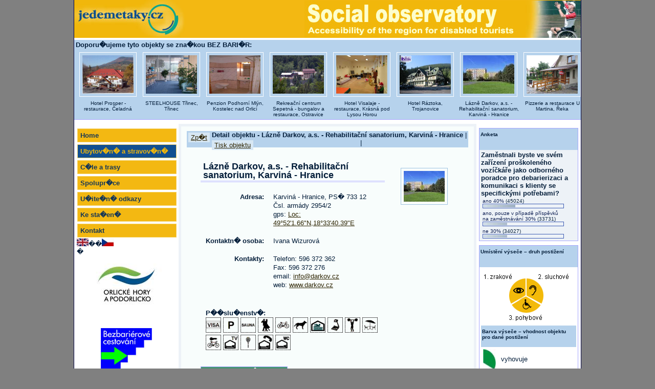

--- FILE ---
content_type: text/html; charset=UTF-8
request_url: http://www.jedemetaky.cz/cz/objekt/detail/l-zna-darkov-a-s-rehabilitaatn-sanatorium-KARVIN-HRANICE_214.php
body_size: 6386
content:
<!DOCTYPE HTML PUBLIC "-//W3C//DTD HTML 4.0 Transitional//EN">
<html>
<head>
<title>www.jedemetaky.cz - pr�zdniny bez bari�r</title>
<meta http-equiv="Content-Type" content="text/html; charset=utf-8">
<link href="http://www.jedemetaky.cz/dtree.css" type="text/css" rel="stylesheet">
<link href="http://www.jedemetaky.cz/stylebeskydyso.css" rel="stylesheet" type="text/css">
</head>
<body>
<div id="dhtmltooltip"></div>
<div id="mainpage">
<div style="	background-image: url(http://www.jedemetaky.cz/images/header_en.jpg);" id="header" alt="" >
  <div><a href="http://www.jedemetaky.cz/index.php"><img src="http://www.jedemetaky.cz/images/logo.jpg"></a></div>
</div> 
<!-- #header -->
<div class="sideBoxLeft1">
<!-- <div class="nadpisBox">Nav�tivte</div><!-- .nadpisbox -->
<div class="textBox">
<table width="99%"><tr><B><tab>Doporu�ujeme tyto objekty se zna�kou BEZ BARI�R:</B><BR>
<td width=20%><div class="centrovani"><a href="http://www.jedemetaky.cz/eng/objekt/detail/hotel-prosper-restaurace-ASELADN_272.php"><img src="http://www.jedemetaky.cz/foto/tn/609-Hotel.jpg" width="100" height="75" alt="Hotel Prosper - restaurace, Čeladná" title="Hotel Prosper - restaurace, Čeladná" class="ramek_jiny"></a></div></td><td width=20%><div class="centrovani"><a href="http://www.jedemetaky.cz/eng/objekt/detail/steelhouse-tl-inec-TL-INEC_56.php"><img src="http://www.jedemetaky.cz/foto/tn/211-027steel.jpg" width="100" height="75" alt="STEELHOUSE Třinec, Třinec" title="STEELHOUSE Třinec, Třinec" class="ramek_jiny"></a></div></td><td width=20%><div class="centrovani"><a href="http://www.jedemetaky.cz/eng/objekt/detail/penzion-podhorn-ml-n-KOSTELEC-NAD-ORLIC_1950.php"><img src="http://www.jedemetaky.cz/foto/tn/720-socialka.jpg" width="100" height="75" alt="Penzion Podhorní Mlýn, Kostelec nad Orlicí" title="Penzion Podhorní Mlýn, Kostelec nad Orlicí" class="ramek_jiny"></a></div></td><td width=20%><div class="centrovani"><a href="http://www.jedemetaky.cz/eng/objekt/detail/rekreaatn-centrum-sepetn-bungalov-a-restaurace-OSTRAVICE_195.php"><img src="http://www.jedemetaky.cz/foto/tn/394-IMG_2887.jpg" width="100" height="75" alt="Rekreační centrum Sepetná - bungalov a restaurace, Ostravice" title="Rekreační centrum Sepetná - bungalov a restaurace, Ostravice" class="ramek_jiny"></a></div></td><td width=20%><div class="centrovani"><a href="http://www.jedemetaky.cz/eng/objekt/detail/hotel-visalaje-restaurace-KR-SN-POD-LYSOU-HOROU_113.php"><img src="http://www.jedemetaky.cz/foto/tn/389-visalaje04.jpg" width="100" height="75" alt="Hotel Visalaje - restaurace, Krásná pod Lysou Horou" title="Hotel Visalaje - restaurace, Krásná pod Lysou Horou" class="ramek_jiny"></a></div></td><td width=20%><div class="centrovani"><a href="http://www.jedemetaky.cz/eng/objekt/detail/hotel-r-ztoka-TROJANOVICE_276.php"><img src="http://www.jedemetaky.cz/foto/tn/620-hotel_leto_2_v.jpg" width="100" height="75" alt="Hotel Ráztoka, Trojanovice" title="Hotel Ráztoka, Trojanovice" class="ramek_jiny"></a></div></td><td width=20%><div class="centrovani"><a href="http://www.jedemetaky.cz/eng/objekt/detail/l-zna-darkov-a-s-rehabilitaatn-sanatorium-KARVIN-HRANICE_214.php"><img src="http://www.jedemetaky.cz/foto/tn/441-RSDarkov.jpg" width="100" height="75" alt="Lázně Darkov, a.s. - Rehabilitační sanatorium, Karviná - Hranice" title="Lázně Darkov, a.s. - Rehabilitační sanatorium, Karviná - Hranice" class="ramek_jiny"></a></div></td><td width=20%><div class="centrovani"><a href="http://www.jedemetaky.cz/eng/objekt/detail/pizzerie-a-restaurace-u-martina-L-EKA_9.php"><img src="http://www.jedemetaky.cz/foto/tn/203-020u_martina.jpg" width="100" height="75" alt="Pizzerie a restaurace U Martina, Řeka" title="Pizzerie a restaurace U Martina, Řeka" class="ramek_jiny"></a></div></td></tr>
<tr>
<td valign="top"width=20%><div class="centrovani"><a href="http://www.jedemetaky.cz/eng/objekt/detail/hotel-prosper-restaurace-ASELADN_272.php"><div class="smallText">Hotel Prosper - restaurace, Čeladná</div></a></div></td><td valign="top"width=20%><div class="centrovani"><a href="http://www.jedemetaky.cz/eng/objekt/detail/steelhouse-tl-inec-TL-INEC_56.php"><div class="smallText">STEELHOUSE Třinec, Třinec</div></a></div></td><td valign="top"width=20%><div class="centrovani"><a href="http://www.jedemetaky.cz/eng/objekt/detail/penzion-podhorn-ml-n-KOSTELEC-NAD-ORLIC_1950.php"><div class="smallText">Penzion Podhorní Mlýn, Kostelec nad Orlicí</div></a></div></td><td valign="top"width=20%><div class="centrovani"><a href="http://www.jedemetaky.cz/eng/objekt/detail/rekreaatn-centrum-sepetn-bungalov-a-restaurace-OSTRAVICE_195.php"><div class="smallText">Rekreační centrum Sepetná - bungalov a restaurace, Ostravice</div></a></div></td><td valign="top"width=20%><div class="centrovani"><a href="http://www.jedemetaky.cz/eng/objekt/detail/hotel-visalaje-restaurace-KR-SN-POD-LYSOU-HOROU_113.php"><div class="smallText">Hotel Visalaje - restaurace, Krásná pod Lysou Horou</div></a></div></td><td valign="top"width=20%><div class="centrovani"><a href="http://www.jedemetaky.cz/eng/objekt/detail/hotel-r-ztoka-TROJANOVICE_276.php"><div class="smallText">Hotel Ráztoka, Trojanovice</div></a></div></td><td valign="top"width=20%><div class="centrovani"><a href="http://www.jedemetaky.cz/eng/objekt/detail/l-zna-darkov-a-s-rehabilitaatn-sanatorium-KARVIN-HRANICE_214.php"><div class="smallText">Lázně Darkov, a.s. - Rehabilitační sanatorium, Karviná - Hranice</div></a></div></td><td valign="top"width=20%><div class="centrovani"><a href="http://www.jedemetaky.cz/eng/objekt/detail/pizzerie-a-restaurace-u-martina-L-EKA_9.php"><div class="smallText">Pizzerie a restaurace U Martina, Řeka</div></a></div></td></tr>
</table>
</div><!-- .textBox -->
</div><!-- .sideBoxLeft -->
<div id="middlepage">
<table width="100%" border="0" cellpadding="0" cellspacing="5" id="sloupce">
  <tr>
    <td width="20%" valign="top"><div id="leftside">
      <ul id="menuTop">
 
<li><a href="http://www.jedemetaky.cz/eng/index.php" alt="Home" title="Home">Home</a></li>
<li><a class="aktivni" href="http://www.jedemetaky.cz/eng/objekt/index.php" alt="Ubytov�n� a stravov�n�" title="Kde se ubytovat a naj�st, vyhled�v�n�">Ubytov�n� a stravov�n�</a></li>
<li><a href="http://cile.jedemetaky.cz" alt="C�le a trasy" title="Kam se pod�vat, c�le, trasy, tipy na v�lety">C�le a trasy</a></li>
<li><a href="http://www.jedemetaky.cz/eng/bezbarier/index.php" alt="Spolupr�ce" title="Jak se certifikovat, zna�ka Bez Bari�r, certifika�n� body">Spolupr�ce</a></li>
<li><a href="http://www.jedemetaky.cz/eng/odkazy/index.php" alt="U�ite�n� odkazy" title="U�ite�n� odkazy">U�ite�n� odkazy</a></li>
<li><a href="http://www.jedemetaky.cz/eng/kestazeni/index.php" alt="Ke sta�en�" title="Ke sta�en�">Ke sta�en�</a></li>
<li><a href="http://www.jedemetaky.cz/eng/kontakt/index.php" alt="Kontakt" title="Kontakt">Kontakt</a></li>
	<A HREF=http://www.jedemetaky.cz/eng//objekt/detail/l-zna-darkov-a-s-rehabilitaatn-sanatorium-KARVIN-HRANICE_214.php><img border=0 src='http://www.jedemetaky.cz/images/vlajky/uk.jpg'></A>��<img border=0 src='http://www.jedemetaky.cz/images/vlajky/cr.jpg'></ul>
<!-- <li><a href="http://www.jedemetaky.cz/objekt/index.php">Objekty</a></li>
<li><a href="http://www.jedemetaky.cz/bezbarier/index.php">Bez bari�r</a></li>
<li><a href="http://www.jedemetaky.cz/certifikace/index.php">Certifikace</a></li>
<li><a href="http://www.jedemetaky.cz/dotacniprogramy/index.php">Dota�n� programy</a></li>
<li><a href="http://www.jedemetaky.cz/poradna/index.php">Poradna</a></li>
<li><a href="http://www.jedemetaky.cz/kontakt/index.php">Kontakt</a></li>
 -->
 
<p>�</p>
	  <div class='centrovani'><a href='http://www.dsohp.cz' target='_blank'><img style='vertical-align: middle; border: none;' title='Orlické hory a Podorlicko' src='http://www.jedemetaky.cz/soubory/logoweb.jpg' alt='Orlické hory a Podorlicko' /></a></div>
<div class='centrovani'> </div>
<div class='centrovani'> </div>
<div class='centrovani'><a href='http://www.kr-moravskoslezsky.cz/' target='_blank'><img style='vertical-align: middle; border: none;' title='Značka Moravskoslezský kraj pro všechny' src='http://www.jedemetaky.cz/images/logo_bezbar_cestovani.jpg' alt='Značka Moravskoslezský kraj pro všechny' /></a></div>
<div class='centrovani'> </div>
<div class='centrovani'> </div>
<div class='centrovani'><img style='vertical-align: middle; border: none;' title='Nositel projektu' src='http://www.jedemetaky.cz/images/logo_BPV.jpg' alt='Nositel projektu' width='100' height='100' /></div>
<p> </p>
<div class='centrovani'><strong><br /></strong></div>
<div class='centrovani'><strong>Partneři:</strong></div>
<div class='centrovani'> </div>
<div class='centrovani'><a href='http://www.ms-dovolena.cz' target='_blank'><img style='vertical-align: middle; border: none;' title='MS Dovolená' src='http://www.jedemetaky.cz/soubory/msdovolena.jpg' alt='MS Dovolená' width='150' height='85' /></a></div>
<div class='centrovani'> </div>
<div class='centrovani'> </div>
<div class='centrovani'><a title='www.tesinskeslezsko.cz' href='http://www.tesinskeslezsko.cz' target='_blank'><img style='vertical-align: middle; border: none;' title='www.tesinskeslezsko.cz' src='http://www.jedemetaky.cz/soubory/tsfa.JPG' alt='www.tesinskeslezsko.cz' width='150' height='97' /></a></div><p>�</p>
              </div><!-- #leftside -->
        <img src="http://www.jedemetaky.cz/images/space.gif" height="1" id="widthLeft"> </td>
    <td width="580" valign="top" bgcolor="#EDF2F7">
	<div id="mainBox" border="0">
      <div id="mainBox">
<div class="podmenu"><b>Detail objektu - Lázně Darkov, a.s. - Rehabilitační sanatorium, Karviná - Hranice</b> | <a href="javascript:history.go(-1)" class="odkazyram">Zp�t</a> | <a href="http://www.jedemetaky.cz/czech/tisk.php?idz=214" class="odkazyram">Tisk objektu</a></div><BR>
<!-- zakl. info -->
<div class="textBox">
<script type="text/javascript"  language="JavaScript">
<!--
function obrazek(text) {
	text.replace('&quot;','"');
	window.parent.document.getElementById('id_foto').innerHTML=text;
}
//-->
</script>
<table cellspacing="2" cellpadding="2" border="0" width="95%" id="detail">
<tr>
	<td colspan="2" width="100%" valign="top">
	<h1>Lázně Darkov, a.s. - Rehabilitační sanatorium, Karviná - Hranice</h1>
	<div>
	<table width="100%" border="0">
	<tr>
		<td class="detail_nazev" height="100%">Adresa:</td>
		<td width="100%">
	Karviná - Hranice, PS� 733 12<br>Čsl. armády 2954/2<br />gps: <a href="http://www.mapy.cz/?query=0, 0" target="_blank">Loc: 49°52'1.66&quot;N,18°33'40.39&quot;E</a>		</td>
	</tr>
	<tr>
		<td class="detail_nazev">Kontaktn� osoba:</td>
		<td>Ivana Wizurová</td>
	</tr>
	<tr>
		<td class="detail_nazev">Kontakty:</td>
		<td>
	Telefon: 596 372 362<br />Fax: 596 372 276<br />email: <a href="mailto:info@darkov.cz">info@darkov.cz</a><br />web: <a href="http://www.darkov.cz" target="_blank">www.darkov.cz</a><br /></td>
	</tr>
	</table>
	</div>
	</td>
	<td rowspan="2" valign="top" height="5%">
	  	<table border="0" cellspacing="0" cellpadding="0" width="100">
       <!--    <tr>
            <td><span id="id_foto"><a href="http://www.jedemetaky.cz/foto/441-RSDarkov.jpg" target="_blank"><img src="http://www.jedemetaky.cz/foto/tn/441-RSDarkov.jpg" width="100" height="75" title="Rehabilitační sanatorium" class="ramek"></a></span></td>
          </tr> -->
          <tr>
            <td><a href="http://www.jedemetaky.cz/foto/441-RSDarkov.jpg" target="_blank"><img src="http://www.jedemetaky.cz/foto/tn/441-RSDarkov.jpg" width="80" height="60" title="Rehabilitační sanatorium" /*onclick="obrazek('<a href=&quot;http://www.jedemetaky.cz/foto/441-RSDarkov.jpg&quot; target=&quot;_blank&quot;><img src=&quot;http://www.jedemetaky.cz/foto/tn/441-RSDarkov.jpg&quot; width=&quot;100&quot; height=&quot;75&quot; title=&quot;Rehabilitační sanatorium&quot; class=&quot;ramek&quot;></a>');*/" class="ramek"></a><BR></td>
          </tr>
        </table>
	</td>
</tr>
<tr><td colspan="2" class="detail_piktogramy">
<table width='100%'><tr><td><B>P��slu�enstv�:</B><BR><img src="http://www.jedemetaky.cz/images/piktogramy/pikt_9.gif" width="30" height="30" title="Platba kartou">
<img src="http://www.jedemetaky.cz/images/piktogramy/pikt_5.gif" width="30" height="30" title="Parking">
<img src="http://www.jedemetaky.cz/images/piktogramy/pikt_4.gif" width="30" height="30" title="Sauna/pára">
<img src="http://www.jedemetaky.cz/images/piktogramy/pikt_14.gif" width="30" height="30" title="Salonek">
<img src="http://www.jedemetaky.cz/images/piktogramy/pikt_17.gif" width="30" height="30" title="Půjčovna sport. potřeb a vybavení">
<img src="http://www.jedemetaky.cz/images/piktogramy/pikt_8.gif" width="30" height="30" title="Pobyt se psem">
<img src="http://www.jedemetaky.cz/images/piktogramy/pikt_3.gif" width="30" height="30" title="Krytý bazén">
<img src="http://www.jedemetaky.cz/images/piktogramy/pikt_1.gif" width="30" height="30" title="Konferenční místnosti">
<img src="http://www.jedemetaky.cz/images/piktogramy/pikt_16.gif" width="30" height="30" title="Fitness/Vnitřní sportovní prostory">
<img src="http://www.jedemetaky.cz/images/piktogramy/pikt_15.gif" width="30" height="30" title="Venkovní posezení">
<img src="http://www.jedemetaky.cz/images/piktogramy/pikt_18.gif" width="30" height="30" title="Úschovna kol, lyží, kočárků">
<img src="http://www.jedemetaky.cz/images/piktogramy/pikt_10.gif" width="30" height="30" title="TV na pokoji">
<img src="http://www.jedemetaky.cz/images/piktogramy/pikt_7.gif" width="30" height="30" title="Tenisové kurty">
<img src="http://www.jedemetaky.cz/images/piktogramy/pikt_19.gif" width="30" height="30" title="Telefon na pokoji">
<img src="http://www.jedemetaky.cz/images/piktogramy/pikt_11.gif" width="30" height="30" title="Soc. zařízení na pokoji">
</td></tr></table></td></tr>
<tr>
	<td colspan="3">
    <div style="width: 170px;text-align:center;">
    <h2 class="green">Certifikovan� objekt</h2>
        <img src="http://www.jedemetaky.cz/images/logo_bez_barier.jpg" width="100" title="Objekt je certifikovan�">
        <div>Za��zen� je dr�itelem zna�ky <b>Bez bari�r</b> od  </div>
        </div>
    </td>
</tr>
<tr>
    <td colspan="3">
    
<h2>Bezbari�rovost</h2>
		<table cellspacing="2" cellpadding="2" border="0" class="bezbarierovost_table">
		<tr>
			<td>
		<div class="detail_vysec"><img src="http://www.jedemetaky.cz/images/vysece/vysec_1_vyhovuje.gif" width="60" height="60" title="Zrak"><img src="http://www.jedemetaky.cz/images/vysece/vysec_2_vyhovuje.gif" width="60" height="60" title="Sluch"><img src="http://www.jedemetaky.cz/images/vysece/vysec_3_vyhovuje.gif" width="60" height="60" title="Pohyb"></div><!-- .vysec -->			</td>
			<td class="bezbarierovost_tree">
		<a href="http://www.jedemetaky.cz/doc/Dotazniky/OK_Darkov_RS.pdf"><img src="/images/pdf.png" alt="pdf" /></a><p>81 % - Certifikováno podle dřívější metodiky</p>			</td>
		</tr>
		</table>
	</td>
</tr>


<tr>
<td colspan="3">
	<h2>Charakteristika</h2>
<table border="0">
<tr>
	<td>
	<p>Jedná se o lázeňské zařízení s možností ubytování v jednolůžkových a dvoulůžkových pokojích. Zařízení se nachází v Karviné - Hranicích v parkové části.</p>	</td>
</tr>
<tr>
	<td>
	<h3>Kapacita ubytov�n�:</h3>
	593 m�st	</td>
</tr>
<tr>
	<td>
	<h3>Po�et bezbari�rov�ch l��ek:</h3>
	80 m�st	</td>
</tr>
<tr>
	<td>
	<h3>Charakteristika bezbari�rov�ch l��ek:</h3>
	<p>Jedná se o nově rekonstruované pokoje (v roce 2007) s interiérovým vybavením a s hygenickým zařízením uzpůsobeným speciálně pro osoby s omezenou schopnosti pohybu.</p>	</td>
</tr>
<tr>
	<td>
	<h3>Kapacita stravov�n�:</h3>
	400 m�st	</td>
</tr>
<tr>
	<td>
	<h3>Kapacita konferenc.:</h3>
	150 m�st	</td>
</tr>
<tr>
	<td>
	<h3>P��slu�enstv�:</h3>
	<p>Konferenční místnosti, krytý bazén, sauna, parking, tenisové kurty, TV, telefon a sociální zařízení na pokoji, salonek, venkovní posezení, fitness, půjčovna a úschovna kol</p>	</td>
</tr>
<tr>
	<td>
	<h3>Provozn� doba:</h3>
	<p>Po - Pá 7:00 - 20:00<br />So, Ne 9:00 - 17:00</p>	</td>
</tr>

</table>
</td>
</tr>



<tr>
<td colspan="3">
	<h2>Doprava</h2>
<table border="0">
<tr>
	<td>
	<h3>Ve�ejn� doprava:</h3>
	<p>Vlakem do stanice Karviná - hlavní nádraží. Dále městskou autobusovou dopravou (autobusová zastávka se nachází před nádražní budovou), linkou č. 511 Fryštát - Fryštát, výstupní zastávka &quot;Hranice, rehabilitační sanatorium&quot;.  <br />Autobusem do Karviné na autobusové nádraží (zastávka &quot;Karviná, Fryštát, aut. nádr.&quot;), které se nachází před vlakovým nádražím. Dále stejným spojem MHD jako v případě cesty vlakem. <br />Veřejnou dopravou je objekt dostupný i pro vozíčkáře. Vlakové i autobusové nádraží je přístupné bez bariér, většina spojů MHD linky 511 je obsluhována nízkopodlažními autobusy. Bezbariérová je i pěší trasa od zastávky k objektu. S překážkou je třeba počítat pouze při výstupu na autobusové zastávce &quot;Hranice, rehabilitační sanatorium&quot;, která není přizpůsobena pro úrovňový nástup/výstup.  </p>	<br>vyhledejte spojen� na <a href="http://www.idos.cz" target="_blank">www.idos.cz</a>
	</td>
</tr>
<tr>
	<td>
	<h3>Vlak. zast�vka:</h3>
	
	Jm�no zast�vky: Karviná - hlavní nádraží<BR>	Vzd�lenost od zast�vky: 3.000 km	<br>vyhledejte spojen� na <a href="http://www.idos.cz" target="_blank">www.idos.cz</a>
	</td>
</tr>
<tr>
	<td>
	<h3>Autob. zast�vka:</h3>
	Jm�no zast�vky: Hranice, rehabilitační sanatorium <BR>	Vzd�lenost od zast�vky: 0.100 km	<br>vyhledejte spojen� na <a href="http://www.idos.cz" target="_blank">www.idos.cz</a>
	</td>
</tr>
<tr>
	<td>
	<h3>Autem:</h3>
	<p>Příjezd do centra Karviné, ze třídy 17. listopadu odbočte na světelné křižovatce na ul. Rudé armády (při příjezdu od Ostravy na první světelné křižovatce za OD Prior doleva; při příjezdu od Českého Těšína na první světelné křižovatce za Slezskou univerzitou doprava). Přes první kruhový objezd rovně, na další křižovatce doprava na ul. Československé armády. Po té pokračujte cca 1 km. Objekt se nachází po levé straně.</p>	</td>
</tr>

</table>
</td>
</tr>
</table>
</div><!-- #mainBox -->
    </div>
        <!-- #mainBox -->
      <img src="http://www.jedemetaky.cz/images/space.gif" height="1" id="widthMain"> </td>
<td width="20%" valign="top">
      	  
           <div class="sideBoxLeft">
<div class="nadpisBox">Anketa</div><!-- .nadpisbox -->
<div class="textBox">
<b>Zaměstnali byste ve svém zařízení proškoleného vozíčkáře jako odborného poradce pro debarierizaci a komunikaci s klienty se specifickými potřebami?</b><br>
<div class="anketa"><div class="sidesodkazy"><a href="http://www.jedemetaky.cz/eng/objekt/detail/index.php?ida=25&idao=50">ano 40% <span class="f7pt">(45024)</span></a></div>
<div class="anketa_ram"><div style="width:61.6px;" class="barva"><img src="images/space.gif" width="1" height="5"></div></div>
</div>
<div class="anketa"><div class="sidesodkazy"><a href="http://www.jedemetaky.cz/eng/objekt/detail/index.php?ida=25&idao=51">ano, pouze v případě příspěvků na zaměstnávání 30% <span class="f7pt">(33731)</span></a></div>
<div class="anketa_ram"><div style="width:46.2px;" class="barva"><img src="images/space.gif" width="1" height="5"></div></div>
</div>
<div class="anketa"><div class="sidesodkazy"><a href="http://www.jedemetaky.cz/eng/objekt/detail/index.php?ida=25&idao=52">ne 30% <span class="f7pt">(34027)</span></a></div>
<div class="anketa_ram"><div style="width:46.2px;" class="barva"><img src="images/space.gif" width="1" height="5"></div></div>
</div>
</div><!-- .textBox -->
</div><!-- .sideBoxLeft -->
	  <div style="text-align:center"><div class='sideBoxLeft'>
<div class='nadpisBox'>Umístění výseče – druh postižení</div>
<div class='textBox_white'>
<div>
<table border='0' cellspacing='4' cellpadding='2'>
<tbody>
<tr>
<td><img src='http://www.jedemetaky.cz/images/vysec_orig.png' alt='' width='168' height='100' /></td>
</tr>
</tbody>
</table>
</div>
</div>
<div class='textBox_white'>
<div class='nadpisBox'>Barva výseče – vhodnost objektu pro dané postižení</div>
<table border='0' cellspacing='4' cellpadding='2'>
<tbody>
<tr>
<td align='right' width='25%'>
<div align='center'><img src='http://www.jedemetaky.cz/images/vysec_green.jpg' alt='' width='25' height='40' /></div>
</td>
<td valign='center'>vyhovuje</td>
</tr>
<tr>
<td align='right' width='25%'>
<div align='center'><img src='http://www.jedemetaky.cz/images/vysec_yellow.jpg' alt='' width='25' height='40' /></div>
</td>
<td valign='center'>z části vyhovuje</td>
</tr>
<tr>
<td align='right' width='25%'>
<div align='center'><img src='http://www.jedemetaky.cz/images/vysec_red.jpg' alt='' width='25' height='40' /></div>
</td>
<td valign='center'>nevyhovuje</td>
</tr>
</tbody>
</table>
</div>
</div>
<div style='text-align: center;'><a href='http://www.esfcr.cz/clanek.php?lg=1&amp;id=1'><img style='border: none;' title='ESF' src='http://www.jedemetaky.cz/images/esf.gif' alt='ESF' width='84' height='71' /></a><br /><br /><a href='http://www.kr-moravskoslezsky.cz/' target='_blank'><img style='border: none;' title='Moravskoslezský kraj' src='http://www.jedemetaky.cz/images/logo_MSK.jpg' alt='Moravskoslezský kraj' width='150' height='52' /></a><strong><br /></strong></div>
<div style='text-align: center;'>
<div class='centrovani'><strong><br /></strong></div>
<div class='centrovani'><strong><br />Mediální partneři:</strong></div>
<div class='centrovani'> </div>
<br /><a href='http://www.rozhlas.cz/ostrava/portal'><img style='border: none;' title='ČRo Ostrava' src='http://www.jedemetaky.cz/images/logo_rozhlas.jpg' alt='ČRo Ostrava' /></a><br /><br /><br /><a href='http://www.ahrcr.cz/'><img style='border: none;' title='AHCR' src='http://www.jedemetaky.cz/images/logo-male-cz2_1.gif' alt='AHCR' width='150' height='35' /></a></div></div>
    </td><!--     -->
  </tr>
</table>
</div>
<!-- #middlepage -->
<div id="footer">

<div id="footertext">
<div style='background-color: #ffffff; margin-left: 0px;'><hr style='halign: center; background-color: #dcdcdc; color: #dcdcdc;' />
<p><img style='float: left; margin: 3px;' title='Orlické hory a Podorlicko' src='http://www.jedemetaky.cz/soubory/Banner_DSOHP_h_1.jpg' alt='Orlické hory a Podorlicko' width='250' height='43' />Data objektů v Orlických horách a Podorlicku byla získána v rámci projektu Orlické hory pro všechny, <br />reg. číslo 11/013/4210a/452/00000</p>
<p> </p>
<p>Evropský zemědělský fond pro rozvoj venkova: Evropa investuje do venkovských oblastí  </p>
<p> </p>
<hr style='halign: center; background-color: #f0f0f0; color: #f0f0f0;' />
<p><img style='float: left;' title='Logolink' src='http://www.jedemetaky.cz/soubory/logosbot.jpg' alt='Logolink' width='111' height='63' />Tento projekt je podporován Moravskoslezským krajem.<br /><br />Tento projekt vznikl v rámci Iniciativy Společenství EQUAL za přispění Evropského sociálního fondu<br /> a státního rozpočtu České republiky.</p>
</div>
</div><!-- #footertext -->
	<!-- #navrcholu --><!--<div id="navrcholu">
	<a href="http://www.toplist.cz/" target="_top"><img src="http://toplist.cz/count.asp?id=456599&amp;logo=mc&amp;start=98" border="0" alt="TOPlist" width="88" height="60"/></a>
	</div>-->
</div><!-- #footer -->

</div><!-- #mainpage -->
<script type="text/javascript">
  var _gaq = _gaq || [];
  _gaq.push(['_setAccount', 'UA-33867905-1']);
  _gaq.push(['_trackPageview']);
  (function() {
    var ga = document.createElement('script'); ga.type = 'text/javascript'; ga.async = true;
    ga.src = ('https:' == document.location.protocol ? 'https://ssl' : 'http://www') + '.google-analytics.com/ga.js';
    var s = document.getElementsByTagName('script')[0]; s.parentNode.insertBefore(ga, s);
  })();
</script>
</body>
</html>

--- FILE ---
content_type: text/css
request_url: http://www.jedemetaky.cz/dtree.css
body_size: 371
content:
.dtree {
	font-family: Verdana, Geneva, Arial, Helvetica, sans-serif;
	font-size: 9px;
	color: Black;
	vertical-align: middle;
	xbackground-color: #F5F6FC;
	margin:0; padding:0;
    width: 400px;
}
.dtree img {
	border: 0px;
	vertical-align: middle;
}
.dtree a {
	color: #001100;
	text-decoration: none;
}
.dtree a.node, .dtree a.nodeSel {
	white-space: nowrap;
	padding: 0px 2px 0px 2px;
}
.dtree a.node:hover, .dtree a.nodeSel:hover {
	color: Black;
	font-weight: normal;
	text-decoration: none;
	background-color: #C9CEED;
	border: 1px solid #A5AEDC;
}
.dtree a.nodeSel {
	background-color: #C9CEED;
	border: 1px solid #A5AEDC;
	color: #1A1A1A;
	font-weight: normal;
	margin-left: 2px;
	padding-left: 3px;
	padding-right: 3px;
}
.dtree .clip {
	overflow: hidden;
}

.dtree .dtree {
}

--- FILE ---
content_type: text/css
request_url: http://www.jedemetaky.cz/stylebeskydyso.css
body_size: 3295
content:
* { 
	font-family : Arial, Arial CE, Verdana, Tahoma, Helvetica, sans-serif;
	margin:0; 	
	padding:0; 
	font-size: small;
	color: #041E3A;
	text-align: left;
}

BODY {
	text-align: center;
	background-color: Gray;
}

table.akt_table{
	padding: 12px;
}
.hneda {
	color: #4E3A05;
	font-size: 90%;
}
.f7pt {
	font-size: x-small;
}
.cervena {
	color: #DD0000;
}
.centrovani {
	text-align: center;
}
td.justify {
	text-align: justify;
}

A.odkaztext, li A.odkaztext, p A.odkaztext {
	color: #24598C;
	text-decoration: underline;
}
.doprava {
	text-align: right;
}
.cleaner {
	clear:both;
	height:1px;
	font-size:0px;
	background-color: transparent;
}

H2 {
	color: #2F2604;
	font-size: medium;
	border: 1px solid #A5C3E7;
	padding: 2px 5px 2px 5px;
	background-color: #F6DFA2;
	margin-bottom: 5px;
}

H2.green {
	color: White;
	font-size: medium;
	border: 1px solid #A5A6FF;
	padding: 2px 5px 2px 5px;
	background-color: #459572;
	margin-bottom: 5px;
}

H2.white {
	color: White;
	font-size: medium;
	border: 0px none #A5A6FF;
	padding: 2px 5px 2px 5px;
	margin-bottom: 5px;
}

H3 {
	color: #2F2604;
	font-size: small;
}

A {
	color: #163756;
	text-decoration: none;}

A:hover {
	text-decoration: underline;
}
.relativni {
	position: relative;
}

DIV#mainpage {
	position: relative;
	margin: auto;
	width: 990px;
	background-color: White;
	border-left: 1px solid #000142;
	border-right: 1px solid #000142;
	border-bottom: 1px solid #000142;
}
DIV#header {
	background-repeat: no-repeat;
	background-position: right;
	background-color: #F3B812;
	position: relative;
	height: 74px;
	border-bottom: 1px solid White;
	text-align: left;
}
DIV#header IMG {
	border: 0px none White;
}
DIV#menu {
	position: relative;
	background-color: White;
	padding: 1px 1px 1px 3px;
	border-bottom: 1px solid #F1B70B;
	letter-spacing: 0px;
}
UL#menuTop {
	padding: 7px 0px 0px 0px;
	position: relative;
	width: 100%;
	
}
UL#menuTop li {
	position: relative;
	float: left;
	padding: 2px 1px 2px 1px;
	width: 100%;
	list-style-type: none;

}
UL#menuTop li span.new {
	color: red;
	position: absolute;
	top: 8px;
	left: 152px;
}
UL#menuTop li A {
	font-weight: bold;
	text-decoration: none;
	background-color: #F3B812;
	border: 1px solid #F4D268;
	display: block;
	list-style-type: none;
	padding-top: 5px;
	padding-right: 5px;
	padding-bottom: 5px;
	padding-left: 5px;
}
UL#menuTop li A:hover, UL#menuTop li A.aktivni {
	color: #F1B70B;
	text-decoration: none;
	background-color: #114F91;
	display: block;
	list-style-type: none;
}

DIV#footer {
	position: relative;
	clear:both;
	height: 70px;
	background-color: White;
/*	background-image: url(images/logosbot.jpg);
	background-repeat: no-repeat;
	background-position: 10px top;*/
}
DIV#footer DIV#footertext {
	font-size: x-small;
	padding: 5px 0 0 5px;
}
DIV#navrcholu {
	position: absolute;
	right: 10px;
	bottom: 8px;
}
DIV#middlepage {
	position: relative;
}
DIV#leftside {
	position: relative;
}
DIV.sideBoxLeft1 {
	border-bottom: 1px solid #A6A6FF;
	background-color: #B6D2EC;
	margin: 3px 0 3px 0;
}
DIV.sideBoxLeft, DIV.sideBoxRight {
	border-bottom: 1px solid #A6A6FF;
	background-color: #EDF2F7;
	margin: 3px 0 3px 0;
}
DIV.sideBoxLeft {
	border: 1px solid #A6A6FF;
	margin-top: 8px;
	}
DIV.sideBoxRight { border-left: 1px solid #A6A6FF; }
DIV.nadpisBox {
	font-weight: bold;
	font-size: x-small;
	background-color: #B6D2EC;
	padding: 6px 5px 6px 2px;
	height: 30px;
}
DIV.textBox {
	padding: 2px 3px 2px 3px;
}
DIV.smallText {
	
	text-align: center;
	font-size: x-small;
}
DIV.textBox_white {
	background-color: White;
	padding: 2px 3px 2px 3px;
}
DIV.textBox_blue {
	padding: 2px 3px 2px 3px;
	background-color: #A5C8EB;
}
DIV.faq_ram {
	padding: 2px 3px 2px 3px;
	border: 1px solid #A0C3E1;
}
DIV.seznam_BOXy {
	position: relative;
	padding: 2px 3px 2px 3px;
	border: 1px solid #A0C3E1;
	margin-bottom: 8px;
	
	width: 100%;
}
DIV.seznam_main {
	position: relative;
	padding: 2px 3px 2px 3px;
	margin-bottom: 8px;
	left: 0px;
}
DIV.seznam_nadpis {
	position: relative;
	margin: 0 10px 5px 0;
	z-index: 49;
}
DIV.seznam_nadpis H2 {
	padding: 3px 10px 3px 10px;
	border: none;
}
DIV.seznam_popis {
	line-height: 16px;
	position: relative;
	padding: 3px 10px 3px 10px;
	<!-- border-bottom: 1px solid #A0C3E1; -->
	margin-left: 50px;
	margin-right: 80px;
}
DIV.seznam_kontakt {
	margin-left: 150px;
	line-height: 16px;
	position: relative;
	padding: 3px 10px 3px 10px;
	z-index: 56;
}
DIV.seznam_piktogramy {
	position: relative;
	margin: 0px 0px 0px 0px;
	z-index: 130;
	border-top: 1px solid #A0C3E1;
	border-bottom: 1px solid #A0C3E1;
	padding: 3px 0px 0px 3px;
}
DIV.seznam_piktogramy IMG {
	border: none;
	float: none;
	padding: 5px 5px 5px 5px;
}
DIV.seznam_vysec {
	position: relative;
	margin: 10px;
	float: right;
	height: 62px;
	width: 62px;
}
IMG.seznam_bezbarier {
	position: relative;
	margin: 5px;
	float: left;
}
DIV.detail_vysec {
	position: relative;
	margin: 10px;
	height: 62px;
	width: 62px;
}
DIV.seznam_vysec IMG, DIV.detail_vysec IMG {
	position: absolute;
	left: 0px;
	top: 0px;
}
DIV.seznam_foto {
	position: relative;
	border: 1px solid #A0C3E1;
	margin: 0 10px 5px 0;
	float: left;
	z-index: 50;
}
DIV#mainBox {
	position: relative;
	margin: 5px 5px 0px 5px;
	padding: 2px 3px 2px 3px;
	background-color: #F8FDFC;
}
IMG#widthLeft {
	width: 175px;
}
IMG#widthMain {
	width: 380px;
}
DIV#mainBox H1 {
	font-weight: bold;
	font-size: 18px;
	border-bottom: 3px double #C6C6FF;
	padding: 2px 5px 2px 5px;
	margin-bottom: 10px;
}
DIV#mainBox DIV.podmenu {
	position: relative;
	text-align: center;
	z-index: 103;
	width: 100%;
	height: 32px;
	display: block;
	background-color: #D7E7F4;	
	background-color: #B6D2EC;
}
DIV#mainBox DIV.podmenu A.normalbox, A.odkazyram {
	position: relative;
	font-weight: normal;
	text-decoration: none;
	background-color: #D7E7F4;
	padding: 5px;
	font-size: small;
	border: 1px solid #A0C3E1;
	z-index: 104;
	float: left;
margin-right: 1px;
	margin-left: 3px;
	margin-top: 3px;
	margin-bottom: 2px;
}
DIV#mainBox DIV.podmenu A:hover.normalbox, A:hover.odkazyram  {
	position: relative;
	color: #F1B70B;
	text-decoration: none;
	background-color: #114F91;
	z-index: 104;
}
DIV#mainBox DIV.podmenu A.openpage {
	position: relative;
	font-weight: bold;
	text-decoration: none;
	padding: 5px 5px 5px 5px;
	font-size: small;
	border: 1px solid #A0C3E1;
	color: #F1B70B;
	background-color: #114F91;
	float: left;
	margin-right: 1px;
	margin-left: 3px;
	margin-top: 3px;
	margin-bottom: 2px;
}
DIV#mainBox DIV.podmenu A:hover {
	color: #FFFFFF;
}
DIV#mainBox DIV.podmenu1 {
	position: relative;
	text-align: center;
	z-index: 103;
	width: 100%;
	height: 26px;
	padding-top: 0px;
}
DIV#mainBox DIV.podmenu1 A.normalbox, A.odkazyram {
	position: relative;
	font-weight: normal;
	text-decoration: none;
	background-color: #D7E7F4;
	padding: 2px 5px 2px 5px;
	font-size: small;
	border: 0px solid #A0C3E1;
	z-index: 104;
	float: left;
	margin-right: 1px;
	margin-left: 3px;
	margin-top: 3px;
	margin-bottom: 2px;
	
}
DIV#mainBox DIV.podmenu1 A:hover.normalbox, A:hover.odkazyram  {
	position: relative;
	color: #000000;
	text-decoration: none;
	background-color: #F1B70B;
	z-index: 104;
}
DIV#mainBox DIV.podmenu1 A.openpage {
	position: relative;
	font-weight: bold;
	text-decoration: none;
	padding: 2px 5px 2px 5px;
	font-size: small;
	border: 0px solid #A0C3E1;
	color: #000000;
	text-decoration: none;
	background-color: #F1B70B;
	float: left;
	margin-right: 1px;
	margin-left: 3px;
	margin-top: 3px;
	margin-bottom: 2px;
}
DIV#mainBox P, DIV#mainBox DIV.laina {
	color: Black;
	padding: 0 0 5px 0;
	font-size: small;
	line-height: 18px;
	border-bottom: 1px solid #E7F1F9;
	margin: 5px 0 5px 0;
}
DIV#mainBox P A, DIV#mainBox DIV A {
	position: relative;
	color: #2F2604;
	font-size: small;
	text-decoration: underline;
}
DIV#mainBox P A:hover, DIV#mainBox DIV A:hover {
	position: relative;
	color: #19715C;
	text-decoration: none;
}
DIV#id_text_mapa {
	background-color: Aqua;
	height: 20px;
}
TABLE.tabulky {
	position: relative;
	margin: auto;
	padding: 0px;
	background-color: #F1B70B;
}
TABLE.tabulky TH {
	background-color: #F7EBCB;
	font-size: small;
	font-weight: bold;
	padding: 2px;
	text-align: center;
}
TABLE.tabulky TD {
	background-color: White;
	font-size: medium;
	padding: 2px;
}
TABLE.tabulky TD.nedelit {
	text-align: center;
	white-space: nowrap;
	font-size: small;
}
TABLE.tabulky TD A {
	position: relative;
	color: #601A00;
	font-size: medium;
	text-decoration: none;
	border-bottom: 1px dashed Yellow;
}
TABLE.tabulky TD A:hover {
	color: #D00000;
	border-bottom: 1px solid #D00000;
	text-decoration: none;
}
UL.rightside { list-style: none; }
UL.rightside li {
	padding: 2px 2px 2px 2px;
	border-bottom: 1px solid #A5A6FF;
	font-size: small;
	list-style: none;
}
IMG.noramek {
	padding: 2px 2px 2px 2px;
	border: 0px none #A5A6FF;
}
OL li {
	padding: 2px 2px 2px 2px;
	margin-left: 20px;
}
OL.pismena li {
	list-style-type: upper-alpha;
	padding: 2px 2px 2px 2px;
	margin-left: 20px;
}
OL li.texty {
	list-style-type: disc;
}
INPUT, TEXTAREA, SELECT {
	background-color: #FFEBC6;
	BORDER-LEFT: 1px solid #082C42;
	BORDER-BOTTOM: 1px solid #082C42;
	BORDER-RIGHT: 1px solid #082C42;
	BORDER-TOP: 1px solid #082C42;
	FONT-SIZE: small;
	margin: 2px 2px 2px 2px;
	padding: 2px;
	
}
INPUT.odeslat {
	text-align: center;
	font-size: small;
	font-weight: bold;
}
DIV.strankovani {
	border-bottom: 1px solid #94A6C6;
	text-align: right;
	margin: 5px 3px 5px 0;
	font-size: x-small;
	color: #008E5E;
	padding: 3px;
}
DIV.strankovani A {
	position: relative;
	padding: 0px 3px 0 3px;
	margin: 0px 1px 0 1px;
	text-decoration: none;
	color: #008E5E;
	font-size: x-small;
}
DIV.strankovani A:hover {
	color: #FDF2B2;
	border: 1px solid #543D07;
	background-color: #F7BA10;
}
DIV.strankovani SPAN.strOK {
	padding: 0px 2px 0 2px;
	color: #3971D4;
	font-weight: bold;
	border: 1px solid #543D07;
}
TABLE.onlinetab {
	padding: 0px;
	margin-bottom: 15px;
}
TABLE.onlinetab TD.doprava {
	padding: 2px 4px 2px 4px;
	text-align: right;
	vertical-align: top;
}
IMG.textright {
	position: relative;
	border: none;
	float: left;
	margin: 5px 5px 5px 5px;
}
.ramek {
	padding: 5px;
	border: 1px solid #A0C3E1;
	margin: 5px;
}
.ramek_jiny {
	padding: 5px;
	border: 1px solid #FFFFFF;
	margin: 5px;
}
div#seznam_filtr {
	border-bottom: 1px solid #94A6C6;
	padding: 3px;
}
div#seznam_filtr ul {
	list-style: none;
}
div#seznam_filtr ul li {
	display: inline
}
div#onlineBOX {
	padding: 10px;
	border-left: 1px solid Black;
	border-right: 1px solid Black;
	border-bottom: 1px solid Black;
	background: #fff;
}

/********************************/
.shadetabs{
padding: 3px 0;
margin-left: 0;
margin-top: 1px;
margin-bottom: 0;
font: 19px Verdana;
list-style-type: none;
text-align: left; /*set to left, center, or right to align the menu as desired*/
}

.shadetabs li{
display: inline;
margin: 0;font-size:x-small;
}

.shadetabs li a{
text-decoration: none;
padding: 3px 5px;
margin-right: 3px;
border: 1px solid #778;
color: #2d2b2b;
background: white url(http://www.jedemetaky.cz/testovani/images/shade.gif) top left repeat-x;

}

.shadetabs li a:visited{
color: #2d2b2b;
}

.shadetabs li a:hover{
text-decoration: underline;
color: #2d2b2b;
}

.shadetabs li.selected{
font: 9px Verdana;
position: relative;
top: 1px;
}

.shadetabs li.selected a { /*selected main tab style */
background-image: url(http://www.jedemetaky.cz/testovani/images/shadeactive.gif);
border-bottom-color: black;
}

.shadetabs li.selected a:hover{ /*selected main tab style */
text-decoration: none;
font: Arial;
}

.tabcontentstyle{ /*style of tab content oontainer*/
border: 1px solid gray;
width: 95%;
margin-bottom: 1em;
padding: 10px;
}

.tabcontent{
display:none;
}

@media print {
.tabcontent {
display:block!important;
}
}
TABLE.ohraniceni {
	margin: auto;
	padding: 0px;
	position: relative;
}
TABLE.ohraniceni TD {
	line-height: 12px;
	padding: 0px;
	position: relative;
	vertical-align: middle;
	white-space: nowrap;
	font-weight: bold;
}
TABLE#detail {
	margin: auto;
	padding: 0px;
	position: relative;
}
TABLE#detail TD {
	line-height: 17px;
	padding: 8px;
	position: relative;
	vertical-align: top;
}
TABLE#detail TD.detail_nazev {
	font-weight: bold;
	text-align: right;
	white-space: nowrap;
}

TABLE.seznam {
	margin: auto;
	padding: 0px;
	background-color: #3562C6;
	position: relative;
}
TABLE.seznam TH {
	background-color: #F0F1F6;
	font-size: x-small;
	font-weight: bold;
	padding: 1px 2px 1px 2px;
	text-align: center;
}
TABLE.seznam TH.nadpisTab {
	width: 99%;
}
TABLE.seznam TD {
	background-color: #EAEEF8;
	font-size: small;
	padding: 2px 4px 2px 4px;
	color: #003C29;
}
TABLE.seznam TD A, TABLE.format TD A {
	font-size: x-small;
	text-decoration: underline;
}
DIV.BoxTexty {
	padding: 5px 5px 10px 10px;
	position: relative;
}
DIV.BoxTexty P {
	padding: 5px 0px 10px 0px;
	border-bottom: 1px dashed #AABCE6;
	line-height: 17px;
}
DIV.BoxTexty H3 {
	font-size: x-small;
	font-weight: bold;
	padding-bottom: 3px;
}
DIV.BoxTexty H3 A {
	color: #213A72;
	text-decoration: none;
	border-bottom: 1px solid #AABCE6;
}
DIV.BoxTexty H3 A:hover {
	color: #0D162C;
	text-decoration: none;
	border-bottom: 1px dashed #AABCE6;
}
DIV.BoxTexty DIV.TextPopis {
	font-size: x-small;
	padding: 0px 0 3px 0;
}
DIV.BoxTexty DIV.TextPopis P {
	font-size: x-small;
	border: hidden;
}
DIV.anketa {
	width: 155px;
	padding: 2px 0px 2px 3px;
	font-size: xx-small;
}
DIV.anketa DIV.anketa_ram {
	font-size: xx-small;
	width: 155px;
	border: 1px solid #3E5DB4;
	padding: 1px;
	height: 5px;
}
DIV.anketa DIV.anketa_ram DIV.barva {
	height: 100%;
	background-image: url(images/anketa.gif);
	background-repeat: no-repeat;
}
DIV.sidesodkazy A {
	font-size: x-small;
	text-decoration: none;
	color: #0D1F53;
	font-weight: normal;
}
DIV.sidesodkazy A:hover {
	text-decoration: underline;
	color: #3E499F;
}
DIV.oddel_spodek {
	padding: 0 5px 5px 5px;
	font-size: small;
	line-height: 18px;
	border-bottom: 1px solid #89B9E3;
	margin: 2px 0 2px 0;
}

.dTree a  {
    text-decoration: none !important;
}

.cervene {
    color: red;
    text-decoration: none;
}

.zelene {
    color: green;
    text-decoration: none;
}

.sede {
    color: gray;
    text-decoration: none;
}

.klicove {
    text-decoration: underline;
}
